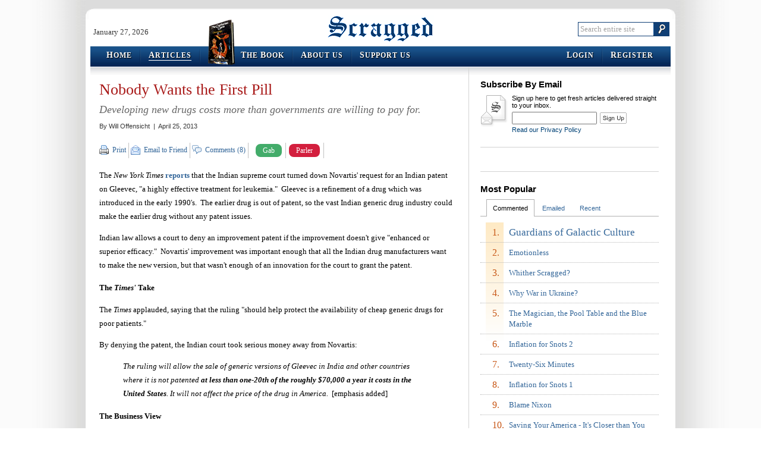

--- FILE ---
content_type: text/html; charset=utf-8
request_url: http://scragged.com/articles/nobody-wants-the-first-pill
body_size: 38975
content:


<!DOCTYPE html PUBLIC "-//W3C//DTD XHTML 1.0 Transitional//EN" "http://www.w3.org/TR/xhtml1/DTD/xhtml1-transitional.dtd">
<html xmlns="http://www.w3.org/1999/xhtml">
<head><meta http-equiv="X-UA-Compatible" content="IE=8" /><link type="text/css" rel="stylesheet" href="http://www.scragged.com/content/css/site.css" /><meta name="description" content="Developing new drugs costs more than governments are willing to pay for." /><link rel="canonical" href="/articles/nobody-wants-the-first-pill" /><link type="application/rss+xml" rel="alternate" title="Scragged Articles (RSS 2.0)" href="/services/feeds/rss/articles/latest.xml" /><link type="application/rss+xml" rel="alternate" title="Scragged Articles Comments (RSS 2.0)" href="/services/feeds/rss/comments/latest.xml" /><link type="image/vnd.microsoft.icon" rel="icon" href="http://www.scragged.com/content/images/favicon.ico" /><link rel="SHORTCUT ICON" href="http://www.scragged.com/content/images/favicon.ico" /><title>
	Nobody Wants the First Pill | Scragged
</title></head>
<body>
<script type="text/javascript">
var BaseUrl = "";
var FullUrl = "http://scragged.com/articles/nobody-wants-the-first-pill";
var ContentUrl = "http://www.scragged.com/content/";
var ContentNonversionedUrl = "http://www.scragged.com/content-nonversioned/";
(function (d, s, id)
{
    var js, fjs = d.getElementsByTagName(s)[0];
    if (d.getElementById(id)) return;
    js = d.createElement(s); js.id = id;
    js.src = "//connect.facebook.net/en_US/sdk.js#xfbml=1&version=v2.6";
    fjs.parentNode.insertBefore(js, fjs);
}(document, 'script', 'facebook-jssdk'));
</script>
<!--[if IE]><div id="ie"><![endif]-->
<!--[if IE 6]><div id="ie6"><![endif]-->

<div id="outerShell">
<div id="innerShell">
<div class="header">
    <div class="branding">
        <div class="date">January 27, 2026</div>
        <div class="logo"><a href="/">Scragged</a></div>
        <div class="search">
            <form action="http://www.google.com/cse" method="get">
                <input type="hidden" name="cx" value="004230349510130638038:a6zrzsatwgm" />
                <fieldset>
                    <input type="text" class="text showingPlaceholder" name="q" id="searchBox" placeholder="Search entire site" value="Search entire site" />
                    <input type="image" src="http://www.scragged.com/content/images/search_button.png" class="button" />
                </fieldset>
            </form>
        </div>
    </div>
    <div class="menus">
        <div class="bumper left">
            <div class="bumper right">
                <div class="menu left">
                    <ul>
                        <li><a href="../"><span class="firstLetter">H</span>ome</a></li>
                        <li class="selected"><a href="../articles"><span class="firstLetter">A</span>rticles</a></li>
                        
                        
                            <li class="theBook">
                        
                            <img src="http://www.scragged.com/content/images/book-small.png" />
                            <a href="../book">
                                <span class="firstLetter">T</span>he <span class="firstLetter">B</span>ook</a>
                            </li>
                        <li><a href="../about/us"><span class="firstLetter">A</span>bout Us</a></li>
                        <li class="last"><a href="../support/us"><span class="firstLetter">S</span>upport Us</a></li>
                    </ul>
                </div>
                <div class="menu right">
                    <ul>
                        <li><a href="/login?returnUrl=articles%2fnobody-wants-the-first-pill"><span class="firstLetter">L</span>ogin</a></li>
                            <li class="last"><a href="/join?returnUrl=articles%2fnobody-wants-the-first-pill"><span class="firstLetter">R</span>egister</a></li>
                        
                    </ul>
                </div>
            </div>
        </div>
    </div>
</div>
<script type="text/javascript" src="http://ajax.googleapis.com/ajax/libs/jquery/1.2.6/jquery.min.js"></script>
<script type="text/javascript" src="http://www.scragged.com/content/jscript/site.js"></script>
<div class="body">
    
<div class="articlesLayout">
<div class="leftSide">


<div class="articleGet">
    <h1>Nobody Wants the First Pill</h1>
    <h2>Developing new drugs costs more than governments are willing to pay for.</h2>
    <div class="byLine">By <span>Will Offensicht</span>&nbsp; |&nbsp; April 25, 2013</div>
    <div class="toolBar top">
        <ul class="sections">
            <li class="section tools">
                <div class="sectionTitle">Tools:</div>
                <ul class="actions">
                    <li class="print first"><a target="_blank" href="/articles/nobody-wants-the-first-pill/print">Print</a></li>
                    <li class="email"><a href="/articles/1779/email">Email to Friend</a></li>
                    <li class="comment"><a href="#comments">Comments (8)</a></li>
                    <li class="facebook last">
                        <div class="fb-like" data-href="http://scragged.com/articles/nobody-wants-the-first-pill" data-layout="button_count" data-action="like" data-show-faces="true" data-share="true"></div>
                    </li>
                    <li class="gabButton"> 
                        <a  href="https://www.shareaholic.com/api/share/?v=1&apitype=1&apikey=8943b7fd64cd8b1770ff5affa9a9437b&service=gab&link=http://scragged.com/articles/nobody-wants-the-first-pill" target="_blank">Gab</a>
                    </li>
                    <li class="parlerButton">
                        <a  href="https://www.shareaholic.com/api/share/?v=1&apitype=1&apikey=8943b7fd64cd8b1770ff5affa9a9437b&service=parler&link=http://scragged.com/articles/nobody-wants-the-first-pill" target="_blank">Parler</a>
                    </li>
                </ul>
            </li>
        </ul>
    </div>
    <div class="words">
        <p>The <i>New York
Times</i> <a
 title="http://www.nytimes.com/2013/04/05/opinion/the-supreme-court-in-india-clarifies-law-in-novartis-decision.html"
 href="http://www.nytimes.com/2013/04/05/opinion/the-supreme-court-in-india-clarifies-law-in-novartis-decision.html"
 target="_blank">reports</a> that the Indian supreme
court turned down
Novartis' request for an Indian patent on Gleevec, "a highly effective
treatment for leukemia." &nbsp;Gleevec is a refinement of a drug
which was
introduced in the early 1990's. &nbsp;The earlier drug is out of
patent,
so the vast Indian generic drug industry could make the earlier drug
without any patent issues.
</p>
<p>
Indian law allows a court to deny an improvement patent if the
improvement doesn't give "enhanced or superior efficacy."
&nbsp;Novartis'
improvement was important enough that all the Indian drug
manufacturers want to make the new version, but that wasn't enough of
an innovation for
the court to grant the patent.
</p>
<h3>The <span style="font-style: italic;">Times' </span>Take</h3>
<p>
The <i>Times</i> applauded, saying that the ruling "should
help
protect the availability of cheap generic drugs for poor patients."
</p>
<p>
By denying the patent, the Indian court took serious money away from
Novartis:
</p>
<blockquote>
  <p>The ruling will allow the sale of generic versions of
Gleevec in India
and other countries where it is not patented <b>at less than
one-20th of
the roughly $70,000 a year it costs in the United States</b>. It
will not
affect the price of the drug in America. &nbsp;<span
 class="plain">[emphasis added]</span>
  </p>
</blockquote>
<h3>The Business View</h3>
<p>
The <i>Economist</i> had a different <a
 title="http://www.economist.com/blogs/schumpeter/2013/04/drug-patents"
 href="http://www.economist.com/blogs/schumpeter/2013/04/drug-patents"
 target="_blank">slant</a>. &nbsp;Instead of
leading with the savings that
the poor would enjoy, they opened with:
</p>
<blockquote>
  <p>NOVARTIS spent nearly 15 years seeking a patent in India for
Glivec, a
medicine for chronic myeloid leukemia. &nbsp;That quest reached its
dead
end, at last, on April 1st. &nbsp;India's Supreme Court rejected
the Swiss
drugmaker's patent application. &nbsp;Glivec (marketed in America
as
"Gleevec") is a blockbuster, <b>earning the Swiss drugmaker $4.7
billion last year</b>. &nbsp;Its prospects in India <span
 style="font-weight: bold;">are now
zilch</span>. &nbsp;<span class="plain">[emphasis
added]</span>
  </p>
</blockquote>
<p>
This is an early salvo in what looks like a long-term fight.
&nbsp;Western
drug markets are saturating and it's becoming harder and harder to
find worthwhile new treatments. &nbsp;India and the rest of Asia
are
attractive markets because of their large populations and increasing
wealth, but they don't want to pay American prices for drugs.
</p>
<p>
The <i>Economist</i> explains:
</p>
<blockquote>
  <p>Innovative drug companies have faced two key questions in
India. &nbsp;First, will India's young patent regime, in place
since 2005,
provide the same protection as those in America and Europe?
&nbsp;Second,
will Indian regulators tolerate high drug prices? &nbsp;The answer
to both
questions seems to be "no."
  </p>
</blockquote>
<h3>An Ounce of Imitation is Worth a Pound of Innovation</h3>
<p>
Asian drug firms have focused on copying drugs which are
discovered in the West. &nbsp;This avoids the multi-billion-dollar
cost of
research followed by getting a drug through the FDA approval process
followed by figuring out how to manufacture it reliably.
&nbsp;Indian
firms
don't spend a
penny on drugs which don't work, in contrast to drug discoverers who
get
only one success for every 10 or 15 drugs on which they spend
significant money. &nbsp;They do have to set up their own
manufacturing
facilities, but they can buy lots of samples for analysis to help
figure out how to make them.
</p>
<p>
Skipping the research and approval cycle lets Indian drug firms sell
drugs for a lot less
money than American firms charge, but it means that there's no reason
for Western companies
to research drugs that benefit Asian diseases. &nbsp;The Gates
Foundation pays researchers to
find <a
 title="http://www.scragged.com/articles/bill-gates-million-africans"
 href="http://www.scragged.com/articles/bill-gates-million-africans"
 target="_blank">drugs for Africa</a>, but
focusing too much on keeping
drug costs low removes incentives to undertake the huge cost of
finding new ones.
</p>
<p>
The American approval process is so expensive
that the first pill costs $1 or 2 billion. &nbsp;Once the drug is
approved
and the manufacturing process revved up, the second pill costs
picopennies.
</p>
<p>
Nobody wants to pay for the first pill. &nbsp;Everybody wants to
free-load
on the drug companies and buy all their pills at second-pill prices.
&nbsp;No wonder we're seeing fewer and fewer truly new miracle
cures!
</p>

    </div>
    <div class="disclaimer">
        Will Offensicht is a staff writer for Scragged.com and an internationally published author by a different name.&nbsp;
        Read other Scragged.com <a href="/articles/by/12">articles by Will Offensicht</a>
        or other <a href="/articles/category/10">articles on Business</a>.
    </div>
    <div class="toolBar bottom">
        <ul class="sections">
            <li class="section tools">
                <div class="sectionTitle">Tools:</div>
                <ul class="actions">
                    <li class="print first"><a target="_blank" href="/articles/nobody-wants-the-first-pill/print">Print</a></li>
                    <li class="email"><a href="/articles/1779/email">Email to Friend</a></li>
                    <li class="comment"><a href="#newcomment">Add a Comment</a></li>
                    <li class="facebook last">
                        <div class="fb-like" data-href="http://scragged.com/articles/nobody-wants-the-first-pill" data-layout="button_count" data-action="like" data-show-faces="true" data-share="true"></div>
                    </li>
                     <li class="gabButton">
                        <a href="https://www.shareaholic.com/api/share/?v=1&apitype=1&apikey=8943b7fd64cd8b1770ff5affa9a9437b&service=gab&link=http://scragged.com/articles/nobody-wants-the-first-pill" target="_blank">Gab</a>
                    </li>
                    <li class="parlerButton">
                        <a href="https://www.shareaholic.com/api/share/?v=1&apitype=1&apikey=8943b7fd64cd8b1770ff5affa9a9437b&service=parler&link=http://scragged.com/articles/nobody-wants-the-first-pill" target="_blank">Parler</a>
                    </li>
                </ul>
            </li>
        </ul>
    </div>
    
    <div class="relatedLinks">
        <ul class="linkGroups">
            
            <li class="linkGroup internal">
                <div class="groupTitle">Related Scragged articles</div>
                <ul class="links">
                    
                            <li class="link"><a href="/articles/bill-gates-million-africans">Bill Gates' Million Africans</a></li>
                        
                </ul>
            </li>
            
            <li class="linkGroup external">
                <div class="groupTitle">Related articles from the web</div>
                <ul class="links">
                    
                            <li class="link"><a target="_blank" rel="external nofollow" href="http://www.nytimes.com/2013/04/05/opinion/the-supreme-court-in-india-clarifies-law-in-novartis-decision.html">India’s Novartis Decision</a></li>
                        
                            <li class="link"><a target="_blank" rel="external nofollow" href="http://www.economist.com/blogs/schumpeter/2013/04/drug-patents">A fool’s game</a></li>
                        
                </ul>
            </li>
            
        </ul>
    </div>
    
    <div class="comments"><a name="comments"></a>
        
        <div class="existing">
            <div class="title">Reader Comments</div>
             
                    <div class="comment"><a name="comment-14952"></a>
                        <div class="byLine">Bob Rutske said:
                            
                        </div>
                        <div class="bodyHtml"><p>Since Will brought up the subject of not being able to make any real money on new drugs let me ask about the Huge money making cancer research in this country.  How much of the millions being collected is paying for any real research or simply keeping thousands employed?<br/>Any creditable advance would go to a large organization or several, not to a  single person or small shop somewhere, making the incentives hardly worth it.<br/>Who&#39;s going to make a breakthrough announcement and why would they?  Because it&#39;s the right thing to do...........right.</p><p>Hope I&#39;m wrong. </p></div>
                        <div class="date">April 25, 2013 1:39 PM</div>
                    </div>
                
                    <div class="comment"><a name="comment-14953"></a>
                        <div class="byLine">SparkyVA said:
                            
                        </div>
                        <div class="bodyHtml"><p>It takes an adult to not grab for the easy way out and actually invest in the future. I don&#39;t think it will happen in India for a while. China has the same problem, but if they do come up with drugs they will want patent protection.</p><p>As to the cost of new drugs, we are approaching the point in computer processing where we may be able to design drugs by molecular topology, and folding technology. A molecule can be then designed to fit into the surface of the target and tear open the skin of a microbe thereby killing it. New things are coming, and expenses should go down in the next 20-30 years.</p></div>
                        <div class="date">April 25, 2013 3:58 PM</div>
                    </div>
                
                    <div class="comment"><a name="comment-14954"></a>
                        <div class="byLine">sam said:
                            
                        </div>
                        <div class="bodyHtml"><p>The Times really is REALLY opposed to paying drug companies back their research investments.  They&#39;re bemoaning the fact that the FDA won&#39;t let generic drug companies make OxyContin.  They&#39;re more concerned for people buying pills cheap than for giving an incentive to invent new drugs.</p><p>http://www.nytimes.com/2013/04/20/opinion/the-loss-of-generic-oxycontin.html</p><p> An &quot;extended release&quot; form of OxyContin was approved in the mid-1990s. Although the active ingredient, oxycodone, was supposed to be released gradually for patients who needed round-the-clock pain relief, some users found ways to crush, break or dissolve the tablets so that the narcotic could be taken in a big, potentially fatal dose.</p><p>In 2010, Purdue Pharma won F.D.A. approval to market a reformulated product that had the same ingredients but was harder to break or crush. It was less usable for snorting; if dissolved, it would form a gel that would be hard to inject. Purdue Pharma withdrew the old and more easily abused product from the market.</p><p>This week, just as the company&#39;s patent was set to expire, opening the way for generic competition, the F.D.A. ruled that the old formulation had been withdrawn for safety or effectiveness reasons. Generic companies, which had been poised to offer cheaper copies of the old formulation, could no longer do so.</p><p>The public can only hope that generic companies succeed in marketing their own abuse-deterrent formulations so that they can compete with Purdue Pharma&#39;s product without infringing its patents on the new formulation, which could extend until 2025. That would help keep prices down and protect the public.</p><p><br/>Protect the public!  From what?  Protect the public from any new drugs, of course.<br/></p></div>
                        <div class="date">April 25, 2013 6:17 PM</div>
                    </div>
                
                    <div class="comment"><a name="comment-14955"></a>
                        <div class="byLine">SparkyVA said:
                            
                        </div>
                        <div class="bodyHtml"><p>One more thought. Where does the profit from these drugs go? It goes back into new drug research. Sure we could stop the &quot;greedy&quot; drug companies and cut off their profits. That works just about as well as the old story about killing the goose that laid golden eggs to get at all that gold. Kill the profit and no more life saving drugs. But socialists don&#39;t think beyond tomorrow&#39;s election. And besides, if people live longer, it will again break the government&#39;s already broken budget for health care.</p></div>
                        <div class="date">April 25, 2013 6:40 PM</div>
                    </div>
                
                    <div class="comment"><a name="comment-14968"></a>
                        <div class="byLine">sam said:
                            
                        </div>
                        <div class="bodyHtml"><p>The Times is at least consistent.  They dn&#39;t like genetic patents either:</p><p>http://www.nytimes.com/2013/05/21/opinion/the-outrageous-cost-of-a-gene-test.html?nl=todaysheadlines&amp;emc=edit_th_20130521&amp;_r=0</p><p>I’m all for innovation and the right to protect intellectual property, but when there is a clear monopoly and human lives are at stake, we need legislative action for rational and appropriate pricing. We don’t make vaccines prohibitively expensive so only the rich can protect themselves. Nor should we let other preventive measures that can save thousands of lives be priced at levels far above what normal “market conditions” would suggest.</p></div>
                        <div class="date">May 21, 2013 7:13 AM</div>
                    </div>
                
                    <div class="comment"><a name="comment-14969"></a>
                        <div class="byLine">Bassboat said:
                            
                        </div>
                        <div class="bodyHtml"><p>When human lives are at stake even then the government has no role in pricing in a free society. The company that developed the drug spent at least hundreds of millions, probably billions on that drug. The drug companies do not manufacture drugs and cater to the rich, they cater to their stockholders. If drug companies were compelled to sell at what congress of all people thought was a fair price then we would have few drugs discovered. To miss this point is either socialistic/communistic in thinking or does not understand how we became the shining light on the hill to the rest of the world. It is only with profit can someone benefit from these drug discoveries.</p></div>
                        <div class="date">May 21, 2013 4:20 PM</div>
                    </div>
                
                    <div class="comment"><a name="comment-14970"></a>
                        <div class="byLine">Jamie said:
                            
                        </div>
                        <div class="bodyHtml"><p>@Bassboat you know that and I know that.  I suspect that our ruling elites know it, too.  BUT they get so many votes by lying about it that they aren&#39;t about to stop.</p><p>Democrats have nothing else to offer BUT redistribution.  Government doesn&#39;t add value, it destroys value.  Government programs don&#39;t make clients better off, government programs lock people in and boost the budget.  </p><p>Even some liberals are admitting that pushing kids to colleges where they can&#39;t make it via affirmative action hurts more than it helps.</p><p>JFK&#39;s &quot;man on the moon by the end of the decade&quot; inspired a HUGE amount of economic activity and wealth creation.  Then came LBJ&#39;s Great Society with its war on poverty.  JFK&#39;s program was the LAST Democrat program that actually benefited the country.</p><p>However, the people on the dole want to stay there and vote accordingly.  It&#39;s hard to run against Santa Claus.</p></div>
                        <div class="date">May 21, 2013 7:09 PM</div>
                    </div>
                
                    <div class="comment"><a name="comment-15039"></a>
                        <div class="byLine">sam said:
                            
                        </div>
                        <div class="bodyHtml"><p>The NY Times wants courts to play Santa Claus.  They don&#39;t want to admit that when the government controls a product as tightly as they control drugs, the manufacturers can&#39;t really be said to be in charge of the product.  </p><p>There&#39;s no way to follow through on harm drugs cause once the patent expires and anyone can make the drugs.</p><p>At lest they did identify the issue in the case:</p><p>http://www.nytimes.com/2013/06/29/opinion/a-damaging-decision-on-generic-drugs.html</p><p>The high court has now cut off her last pathway to compensation. In 2011, it ruled that generic-drug manufacturers could not be held liable for failing to warn consumers about a drug’s dangers because they must generally use the same safety label as the brand-name version they are copying. Now the court has also held that consumers cannot sue generic manufacturers for failing to design a safer drug because the generic must be chemically equivalent to the brand-name drug.</p><p>The New Hampshire case involved a conflict between state laws and court decisions requiring manufacturers to design products that are not “unreasonably dangerous” (based on an analysis of whether the potential for harm exceeds the usefulness of a product) and federal laws that restrict the ability of generic companies to take corrective action on their own.</p><p>The majority opinion, written by Justice Samuel Alito Jr., argued that the generic company Mutual Pharmaceutical had no way to comply with New Hampshire law because it had no power to unilaterally change the chemical composition or the warning label, and thus could not be held liable.</p><p>The four dissenting moderate liberals argued persuasively that the company could, in fact, comply with state law without changing the drug’s label or ingredients. It could continue to sell the drug and pay compensation for any harm it caused as a cost of doing business, or it could remove the drug from the market.</p><p>The decision leaves the regulation of generic drugs in a perilous state. A report released Monday by Public Citizen, the consumer advocacy group, listed 434 generic drugs for which no brand-name product remains on the market to initiate changes in the warning labels to flag newly discovered risks. Even so, the generic companies have an obligation to notify the F.D.A. about any risks they detect so that the agency can work with them to modify the warning labels.</p><p>For a more permanent solution, the F.D.A. told the high court it was considering a rule that would allow generic manufacturers, like brand-name manufacturers, to change their labeling in some circumstances. That could once again make them liable — and rightly so — for harm and allow consumers to sue them if they failed to warn of dangers.</p><p><br/></p></div>
                        <div class="date">June 29, 2013 3:54 PM</div>
                    </div>
                
        </div>
        
        <div class="new">
            
            <a name="newcomment"></a>
            <div class="title">Add Your Comment...</div>
            
            <form action="/articles/1779/comment/submit" method="post">
                <div class="controls">
                    
                    <div class="control displayName">
                        <label for="displayName"><strong>Your Name</strong>&nbsp; *&nbsp; (required)</label>
                        <div class="field">
                            <input type="text" maxlength="64" name="displayName" id="displayName" value="" />
                            <span class="errorMessage"></span>
                        </div>
                    </div>
                    <div class="control emailAddress">
                        <label for="emailAddress">Your Email Address&nbsp; (optional, will not be shown or shared)</label>
                        <div class="field">
                            <input type="text" maxlength="64" name="emailAddress" id="emailAddress" value="" />
                            <span class="errorMessage"></span>
                        </div>
                    </div>
                    
                    <div class="control bodyText">
                        <label for="bodyText"><strong>Comment</strong>&nbsp; *</label>
                        <span class="count"><span id="commentCharsNumber">4000</span> characters remaining</span>
                        <div class="field">
                            <textarea name="bodyText" id="bodyText"></textarea>
                            <span class="errorMessage"></span>
                        </div>
                    </div>
                    
                    <div class="control textCAPTCHA loading">
                        <label for="captchaSubmittedAnswer"><strong>Answer This Question</strong>&nbsp; *</label>
                        <span id="captchaQuestion">Loading question...</span></label>
                        <div class="field">
                            <input type="text" maxlength="64" name="captchaSubmittedAnswer" id="captchaSubmittedAnswer" />
                            <input type="hidden" name="captchaRealAnswer" id="captchaRealAnswer" />
                            <span class="errorMessage"></span>
                        </div>
                    </div>
                    
                    <div class="control subscribe">
                        <input type="checkbox" name="subscribe" id="subscribe"  />
                        <label for="subscribe">Email me any comments that come after mine</label>
                    </div>
                    <div class="buttons">
                        <div class="button">
                            <input type="submit" class="fatButton w155" value="Submit Comment" />
                        </div>
                    </div>
                </div>
            </form>
            <script type="text/javascript" src="http://www.scragged.com/content/jscript/articles_article_get_comments.js"></script>
            
        </div>
    </div>
</div>

</div>
<div class="rightSide">
    
    <div class="section subscribe">
        <div class="title">Subscribe By Email</div>
        <form action="/articles/subscribe" method="post">
            <p>Sign up here to get fresh articles delivered straight to your inbox.</p>
            <span class="message"><span class="working">Saving...</span><span class="succeeded">You've been added to the list!</span></span>
            <input class="atArticleId" type="hidden" name="atArticleId" value="1779" />
            <input class="atUrl" type="hidden" name="atUrl" value="" />
            <input class="textBox" type="text" name="emailAddress" />
            <input class="button" type="submit" value="Sign Up" />
            <div class="links"><a href="/about/privacy">Read our Privacy Policy</a></div>
        </form>
    </div>
    <div class="section boxAd">
        <center>
            <script type="text/javascript" src="//ap.lijit.com/www/delivery/fpi.js?z=345236&u=scragged&width=300&height=250"></script>
        </center>
    </div>
    
    <div class="section mostPopular">
        <div class="title">Most Popular</div>
        <ul>
            
            <li class="tab mostCommented selected">
                <a class="handle" href="javascript:void(0)">Commented</a>
                <ol>
                    
                        <li class="article first"><span>1.</span><div><a href="/articles/guardians-of-galactic-culture">Guardians of Galactic Culture</a></div></li>
                    
                        <li class="article"><span>2.</span><div><a href="/articles/emotionless">Emotionless</a></div></li>
                    
                        <li class="article"><span>3.</span><div><a href="/articles/whither-scragged">Whither Scragged?</a></div></li>
                    
                        <li class="article"><span>4.</span><div><a href="/articles/why-war-in-ukraine">Why War in Ukraine?</a></div></li>
                    
                        <li class="article"><span>5.</span><div><a href="/articles/the-magician-the-pool-table-and-the-blue-marble">The Magician, the Pool Table and the Blue Marble</a></div></li>
                    
                        <li class="article"><span>6.</span><div><a href="/articles/inflation-for-snots-2">Inflation for Snots 2</a></div></li>
                    
                        <li class="article"><span>7.</span><div><a href="/articles/twenty-six-minutes">Twenty-Six Minutes</a></div></li>
                    
                        <li class="article"><span>8.</span><div><a href="/articles/inflation-for-snots">Inflation for Snots 1</a></div></li>
                    
                        <li class="article"><span>9.</span><div><a href="/articles/blame-nixon">Blame Nixon</a></div></li>
                    
                        <li class="article"><span>10.</span><div><a href="/articles/saving-your-america-it-s-closer-than-you-realize">Saving Your America - It&#39;s Closer than You Realize</a></div></li>
                    
                </ol>
            </li>
            
            <li class="tab mostEmailed">
                <a class="handle" href="javascript:void(0)">Emailed</a>
                <ol>
                    
                        <li class="article first"><span>1.</span><div><a href="/articles/jfks-tattered-teflon">JFK&#39;s Tattered Teflon</a></div></li>
                    
                        <li class="article"><span>2.</span><div><a href="/articles/saving-your-america-it-s-closer-than-you-realize">Saving Your America - It&#39;s Closer than You Realize</a></div></li>
                    
                        <li class="article"><span>3.</span><div><a href="/articles/welcoming-president-kamala">Welcoming President Kamala</a></div></li>
                    
                        <li class="article"><span>4.</span><div><a href="/articles/money-that-s-nothing">Money That&#39;s Nothing</a></div></li>
                    
                        <li class="article"><span>5.</span><div><a href="/articles/december-11-america-s-other-day-of-infamy">December 11, America&#39;s Other Day of Infamy</a></div></li>
                    
                        <li class="article"><span>6.</span><div><a href="/articles/born-losers">Born Losers</a></div></li>
                    
                        <li class="article"><span>7.</span><div><a href="/articles/an-evil-october-surprise">An Evil October Surprise</a></div></li>
                    
                        <li class="article"><span>8.</span><div><a href="/articles/true-deniers-of-global-warming">True Deniers of Global Warming</a></div></li>
                    
                        <li class="article"><span>9.</span><div><a href="/articles/musing-on-abortion-strategy">Musing on Abortion Strategy</a></div></li>
                    
                        <li class="article"><span>10.</span><div><a href="/articles/how-trees-cause-global-warming">How Trees Cause Global Warming</a></div></li>
                    
                </ol>
            </li>
            
            <li class="tab mostRecent">
                <a class="handle" href="javascript:void(0)">Recent</a>
                <ol>
                    
                        <li class="article first"><span>1.</span><div><a href="/articles/emotionless">Emotionless</a></div></li>
                    
                        <li class="article"><span>2.</span><div><a href="/articles/whither-scragged">Whither Scragged?</a></div></li>
                    
                        <li class="article"><span>3.</span><div><a href="/articles/why-war-in-ukraine">Why War in Ukraine?</a></div></li>
                    
                        <li class="article"><span>4.</span><div><a href="/articles/the-magician-the-pool-table-and-the-blue-marble">The Magician, the Pool Table and the Blue Marble</a></div></li>
                    
                        <li class="article"><span>5.</span><div><a href="/articles/inflation-for-snots-2">Inflation for Snots 2</a></div></li>
                    
                        <li class="article"><span>6.</span><div><a href="/articles/inflation-for-snots">Inflation for Snots 1</a></div></li>
                    
                        <li class="article"><span>7.</span><div><a href="/articles/blame-nixon">Blame Nixon</a></div></li>
                    
                        <li class="article"><span>8.</span><div><a href="/articles/twenty-six-minutes">Twenty-Six Minutes</a></div></li>
                    
                        <li class="article"><span>9.</span><div><a href="/articles/saving-your-america-it-s-closer-than-you-realize">Saving Your America - It&#39;s Closer than You Realize</a></div></li>
                    
                        <li class="article"><span>10.</span><div><a href="/articles/guardians-of-galactic-culture">Guardians of Galactic Culture</a></div></li>
                    
                </ol>
            </li>
            
        </ul>
    </div>
    
    <div class="section subscribe">
        <!-- <iframe src="http://rcm-na.amazon-adsystem.com/e/cm?t=scragged-20&o=1&p=12&l=ur1&category=amazonhomepage&f=ifr&linkID=7KMPUILYAOXAWINJ" width="300" height="250" scrolling="no" border="0" marginwidth="0" style="border:none;max-width:800px;max-height:600px;" frameborder="0"></iframe> -->
    </div>
    
        <div class="section subscribe">
            <div class="title">Get the Book!</div>
            <p>
	    What does Chinese history have to teach America that Mr. Trump's cabinet doesn't know?
            </p>
            <p>
                <center>
                    <a href="/book">
                        <img style="border:none;" src="http://www.scragged.com/content/images/book-large.png" width="200" />
                    </a>
                </center>
            </p>
            <p>
                <center>
                    <strong><a style="font-size:150%;text-decoration:underline;" href="/book">Get your copy now!</a></strong>
                </center>
            </p>
        </div>
        <div class="section boxAd">
            <center>
                <script type="text/javascript" src="//ap.lijit.com/www/delivery/fpi.js?z=346044&u=scragged&width=300&height=250"></script>
            </center>
        </div>
    
    <div class="section boxAd">
        <center>
            <script type="text/javascript" src="//ap.lijit.com/www/delivery/fpi.js?z=345237&u=scragged&width=300&height=250"></script>
        </center>
    </div>
</div>
<script type="text/javascript" src="http://www.scragged.com/content/jscript/isvalid.js"></script>
<script type="text/javascript" src="http://www.scragged.com/content/jscript/articles_articles.js"></script>
</div>

</div>
<div class="footer">
    <p class="firstLine"><a href="/about/terms">Terms of Use</a>&nbsp; |&nbsp; <a href="/about/eula">EULA</a>&nbsp; |&nbsp; <a href="/about/privacy">Privacy Statement</a>&nbsp; |&nbsp; <a href="/contact/us">Contact Us</a>&nbsp; |&nbsp; <a target="_blank" href="http://www.cafepress.com/scragged">Visit the Store</a></p>
    <p class="secondLine"><a class="rss" href="/services/feeds/rss/articles/latest.xml">Articles Feed</a>&nbsp;&nbsp;&nbsp;|&nbsp;&nbsp;&nbsp;<a class="rss" href="/services/feeds/rss/comments/latest.xml">Comments Feed</a>&nbsp;&nbsp;&nbsp;|&nbsp;&nbsp;&nbsp;<a target="_blank" class="twitter" href="http://twitter.com/scragged">Follow Us on Twitter</a>&nbsp;&nbsp;&nbsp;|&nbsp;&nbsp;&nbsp;<a target="_blank" class="facebook" href="http://www.facebook.com/scragged">Follow Us on Facebook</a></p>
    <p class="thirdLine">&copy; 2005-2026&nbsp; Scragged.com&nbsp; All Rights Reserved</p>
</div>
</div>
</div>

<!--[if IE 6]></div><![endif]-->
<!--[if IE]></div><![endif]-->

</body>
</html>


--- FILE ---
content_type: application/javascript
request_url: http://scragged.com/content/jscript/articles_article_get_comments.js
body_size: 1372
content:
// page specific javascript for ~/page/articles/article/get.aspx

$(document).ready(function()
    {
        $(".articleGet .comments .new form").submit(function(e){return Submit();});
        $("#bodyText").keyup(bodyText_KeyUp);

        LoadCaptchaQuestion();

        //preload images for the css
        $("<img />").attr("src", ContentUrl + "images/loading.gif");
    }
);

function LoadCaptchaQuestion()
{
    $.ajax
    ({
        async: true,
        url: BaseUrl + "/services/rest/v1/tools/getcaptchaquestion",
        complete: LoadCaptchaQuestion_Complete
    });
}
function LoadCaptchaQuestion_Complete(xmlHttpRequest)
{
    if (xmlHttpRequest.status == 200)
    {
        var question = $("Captcha Question", xmlHttpRequest.responseXML);
        var answer = $("Captcha Answer", xmlHttpRequest.responseXML);

        $("#captchaQuestion").html(question.text());
        $("#captchaRealAnswer").val(answer.text());
    }
    else
    {
        $(".articleGet .comments .new .controls .control.textCAPTCHA").addClass("errored");
        $("#captchaQuestion").html("Could not load a question.&nbsp; Try refreshing the page.");
    }

    $(".articleGet .comments .new .controls .control.textCAPTCHA").removeClass("loading");
}
function bodyText_KeyUp()
{
    var left = (4000 - document.getElementById("bodyText").value.length);

    $("#commentCharsNumber").text(left);

    if (left >= 0)
    {
        if ($("#commentCharsNumber").hasClass("negative"))
            $("#commentCharsNumber").removeClass("negative");
    }
    else
    {
        if (!$("#commentCharsNumber").hasClass("negative"))
            $("#commentCharsNumber").addClass("negative");
    }
}
function Submit()
{
    if (ValidateForm())
    {
        $(".articleGet .comments .new form .buttons").addClass("working");

        return true;
    }
    else
        return false;
}
function ValidateForm()
{
    ClearAllErrors();

    var bodyText = document.getElementById("bodyText");

    if ($(".articleGet .comments .new .controls .control.displayName").length > 0)
    {
        var displayName = document.getElementById("displayName");
        var emailAddress = document.getElementById("emailAddress");

        if (displayName.value.length == 0)
            return ErrorSet(displayName, "Please enter a name to be displayed.");

        if (emailAddress.value.length > 0 && !IsValidTextEmailAddress(emailAddress.value))
            return ErrorSet(emailAddress, "Invalid.&nbsp; Please enter a valid email address.");

        if (document.getElementById("subscribe").checked && emailAddress.value.length == 0)
            return ErrorSet(emailAddress, "If you want future comments to be emailed to you, you'll need to enter an email address.");
    }

    if (bodyText.value.length == 0)
        return ErrorSet(bodyText, "Please enter your comment.");

    if (bodyText.value.length > 4000)
        return ErrorSet(bodyText, "The comment you entered is too long.&nbsp; It cannot exceed 4,000 characters.");

    if ($(".articleGet .comments .new .controls .control.textCAPTCHA").length > 0)
    {
        var captchaSubmittedAnswer = document.getElementById("captchaSubmittedAnswer");

        if (captchaSubmittedAnswer.value.length == 0)
            return ErrorSet(captchaSubmittedAnswer, "Please answer the question to prove that you're a human and not a spam robot.&nbsp; If the question did not load, you must refresh the page to try again.&nbsp; If it continues to not load, contact us directly so we can look into it.");
    }

    return true;
}
function ClearAllErrors()
{
    if (!$(".globalError").hasClass("hidden"))
        $(".globalError").addClass("hidden");

    ErrorClear(document.getElementById("displayName"));
    ErrorClear(document.getElementById("emailAddress"));
    ErrorClear(document.getElementById("bodyText"));
    ErrorClear(document.getElementById("captchaSubmittedAnswer"));
}
function ErrorClear(el)
{
    if (el)
    {
        var par = $(el).parent()

        while (!par.hasClass("control") && par.parent().length > 0)
        {
            par = par.parent();
        }

        if (par.hasClass("error"))
        {
            par.removeClass("error");
        }
    }
}
function ErrorSet(el, message)
{
    if (el)
    {
        var par = $(el).parent()

        while (!par.hasClass("control") && par.parent().length > 0)
        {
            par = par.parent();
        }

        if (!par.hasClass("error"))
        {
            par.addClass("error");
            par.find(".errorMessage").html(message);
            el.focus();
        }

        return false;
    }
}
